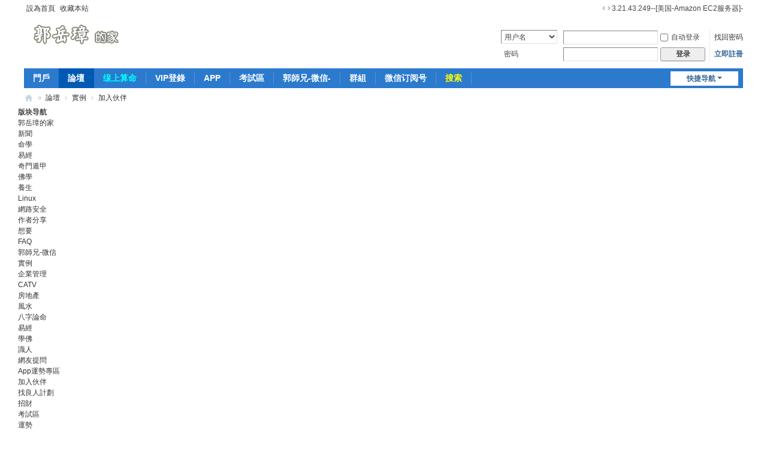

--- FILE ---
content_type: text/html; charset=utf-8
request_url: https://masterkuo.com/forum-133-1.html
body_size: 25477
content:
<!DOCTYPE html>
<html>
<head>
<meta charset="utf-8" />
<meta name="renderer" content="webkit" />
<meta http-equiv="X-UA-Compatible" content="IE=edge" />
<title>加入伙伴 -  萬法歸宗-郭岳璋的家 -  Powered by Discuz!</title>

<meta name="keywords" content="加入伙伴" />
<meta name="description" content="加入伙伴 ,萬法歸宗-郭岳璋的家" />
<meta name="generator" content="Discuz! X3.5" />
<meta name="author" content="Discuz! Team and Comsenz UI Team" />
<meta name="copyright" content="2001-2025 Discuz! Team." />
<meta name="MSSmartTagsPreventParsing" content="True" />
<meta http-equiv="MSThemeCompatible" content="Yes" />
<base href="https://masterkuo.com/" /><link rel="stylesheet" type="text/css" href="data/cache/style_1_common.css?wp4" /><link rel="stylesheet" type="text/css" href="data/cache/style_1_forum_forumdisplay.css?wp4" /><link rel="stylesheet" id="css_extstyle" type="text/css" href="./template/default/style/t1/style.css?wp4" /><!--[if IE]><link rel="stylesheet" type="text/css" href="data/cache/style_1_iefix.css?wp4" /><![endif]--><script type="text/javascript">var STYLEID = '1', STATICURL = 'static/', IMGDIR = 'static/image/common', VERHASH = 'wp4', charset = 'utf-8', discuz_uid = '0', cookiepre = 'TpQN_2132_', cookiedomain = '', cookiepath = '/', showusercard = '1', attackevasive = '0', disallowfloat = 'newthread', creditnotice = '1|威望|,2|金錢|,3|貢獻|', defaultstyle = './template/default/style/t1', REPORTURL = 'aHR0cHM6Ly9tYXN0ZXJrdW8uY29tL2ZvcnVtLTEzMy0xLmh0bWw=', SITEURL = 'https://masterkuo.com/', JSPATH = 'data/cache/', CSSPATH = 'data/cache/style_', DYNAMICURL = '';</script>
<script src="data/cache/common.js?wp4" type="text/javascript"></script>
<meta name="application-name" content="萬法歸宗-郭岳璋的家" />
<meta name="msapplication-tooltip" content="萬法歸宗-郭岳璋的家" />
<meta name="msapplication-task" content="name=門戶;action-uri=https://masterkuo.com/portal.php;icon-uri=https://masterkuo.com/static/image/common/portal.ico" /><meta name="msapplication-task" content="name=論壇;action-uri=https://masterkuo.com/forum.php;icon-uri=https://masterkuo.com/static/image/common/bbs.ico" />
<meta name="msapplication-task" content="name=群組;action-uri=https://masterkuo.com/group.php;icon-uri=https://masterkuo.com/static/image/common/group.ico" /><meta name="msapplication-task" content="name=家園;action-uri=https://masterkuo.com/home.php;icon-uri=https://masterkuo.com/static/image/common/home.ico" /><link rel="archives" title="萬法歸宗-郭岳璋的家" href="https://masterkuo.com/archiver/" />
<link rel="alternate" type="application/rss+xml" title="萬法歸宗-郭岳璋的家 - 加入伙伴" href="https://masterkuo.com/forum.php?mod=rss&fid=133&amp;auth=0" />
<link rel="stylesheet" id="css_widthauto" type="text/css" href='data/cache/style_1_widthauto.css?wp4' />
<script type="text/javascript">HTMLNODE.className += ' widthauto'</script>
<script src="data/cache/forum.js?wp4" type="text/javascript"></script>
</head>

<body id="nv_forum" class="pg_forumdisplay" onkeydown="if(event.keyCode==27) return false;">
<div id="append_parent"></div><div id="ajaxwaitid"></div>
<div id="toptb" class="cl">
<div class="wp">
<div class="z"><a href="javascript:;"  onclick="setHomepage('https://masterkuo.com/');">設為首頁</a><a href="https://masterkuo.com/"  onclick="addFavorite(this.href, '萬法歸宗-郭岳璋的家');return false;">收藏本站</a></div>
<div class="y">
 3.21.43.249--[美国-Amazon EC2服务器]-<a id="switchblind" href="javascript:;" onclick="toggleBlind(this)" title="开启辅助访问" class="switchblind"></a>
<a href="javascript:;" id="switchwidth" onclick="widthauto(this)" title="切换到窄版" class="switchwidth">切换到窄版</a>
</div>
</div>
</div>

<div id="hd">
<div class="wp">
<div class="hdc cl"><h2><a href="./" title="萬法歸宗-郭岳璋的家"><img src="static/image/common/logo.png" alt="萬法歸宗-郭岳璋的家" class="boardlogo" id="boardlogo" border="0" /></a></h2><script src="data/cache/logging.js?wp4" type="text/javascript"></script>
<form method="post" autocomplete="off" id="lsform" action="member.php?mod=logging&amp;action=login&amp;loginsubmit=yes&amp;infloat=yes&amp;lssubmit=yes" onsubmit="return lsSubmit();">
<div class="fastlg cl">
<span id="return_ls" style="display:none"></span>
<div class="y pns">
<table cellspacing="0" cellpadding="0">
<tr>
<td>
<span class="ftid">
<select name="fastloginfield" id="ls_fastloginfield" width="40">
<option value="username">用户名</option>
<option value="email">Email</option>
</select>
</span>
<script type="text/javascript">simulateSelect('ls_fastloginfield')</script>
</td>
<td><input type="text" name="username" id="ls_username" autocomplete="off" class="px vm" /></td>
<td class="fastlg_l"><label for="ls_cookietime"><input type="checkbox" name="cookietime" id="ls_cookietime" class="pc" value="2592000" />自动登录</label></td>
<td>&nbsp;<a href="javascript:;" onclick="showWindow('login', 'member.php?mod=logging&action=login&viewlostpw=1')">找回密码</a></td>
</tr>
<tr>
<td><label for="ls_password" class="z psw_w">密码</label></td>
<td><input type="password" name="password" id="ls_password" class="px vm" autocomplete="off" /></td>
<td class="fastlg_l"><button type="submit" class="pn vm" style="width: 75px;"><em>登录</em></button></td>
<td>&nbsp;<a href="member.php?mod=register" class="xi2 xw1">立即註冊</a></td>
</tr>
</table>
<input type="hidden" name="formhash" value="0f8ee377" />
<input type="hidden" name="quickforward" value="yes" />
<input type="hidden" name="handlekey" value="ls" />
</div>
</div>
</form>
</div>

<div id="nv">
<a href="javascript:;" id="qmenu" onmouseover="delayShow(this, function () {showMenu({'ctrlid':'qmenu','pos':'34!','ctrlclass':'a','duration':2});showForummenu(133);})">快捷导航</a>
<ul><li id="mn_portal" ><a href="portal.php" hidefocus="true" title="Portal"  >門戶<span>Portal</span></a></li><li class="a" id="mn_forum" ><a href="forum.php" hidefocus="true" title="BBS"  >論壇<span>BBS</span></a></li><li id="mn_Ne033" onmouseover="showMenu({'ctrlid':this.id,'ctrlclass':'hover','duration':2})"><a href="#" hidefocus="true"   style="color: cyan">缐上算命</a></li><li id="mn_N3a7e" ><a href="vip3/index.php" hidefocus="true" title="面對版主"  >VIP登錄<span>面對版主</span></a></li><li id="mn_N8924" ><a href="forum-123-1.html" hidefocus="true"  >APP</a></li><li id="mn_Ndad8" ><a href="http://masterkuo.com/forum-143-1.html" hidefocus="true"  >考試區</a></li><li id="mn_N937e" ><a href="http://masterkuo.com/forum-146-1.html" hidefocus="true"  >郭師兄-微信-</a></li><li id="mn_group" ><a href="group.php" hidefocus="true" title="Group"  >群組<span>Group</span></a></li><li id="mn_Na115" ><a href="http://masterkuo.com/forum.php?gid=149" hidefocus="true"  >微信订阅号</a></li><li id="mn_Ne008" ><a href="search.php" hidefocus="true"   style="color: yellow">搜索</a></li></ul>
</div>
<ul class="p_pop h_pop" id="mn_Ne033_menu" style="display: none"><li><a href="https://wx.masterkuo.com/2016/index.php" hidefocus="true" >八字-大運勢-</a></li><li><a href="https://wx.masterkuo.com/2016/2016_comp.php" hidefocus="true" >八字速配-愛情篇</a></li><li><a href="https://wx.masterkuo.com/on_8_comp.php" hidefocus="true" >缐上八字速配</a></li><li><a href="https://wx.masterkuo.com/on_8g.php" hidefocus="true" title="人有誠心才能得解答" >線上卜卦</a></li><li><a href="https://wx.masterkuo.com/on_8_ok.php" hidefocus="true" >缐上八字論命</a></li><li><a href="https://wx.masterkuo.com/2016/2016_no1.php" hidefocus="true" >缐上奇門遁甲</a></li><li><a href="https://wx.masterkuo.com/on_8_hs.php" hidefocus="true" >缐上陽宅三要</a></li><li><a href="https://masterkuo.com/2016/2016_ex.php" hidefocus="true" >考運篇</a></li><li><a href="https://masterkuo.com/2016/2016_gp.php" hidefocus="true" >八字神煞-速查</a></li></ul><div id="mu" class="cl">
</div></div>
</div>


<div id="wp" class="wp">
<style id="diy_style" type="text/css"></style>
<!--[diy=diynavtop]--><div id="diynavtop" class="area"></div><!--[/diy]-->
<div id="pt" class="bm cl">
<div class="z">
<a href="./" class="nvhm" title="首页">萬法歸宗-郭岳璋的家</a><em>&raquo;</em><a href="forum.php">論壇</a> <em>&rsaquo;</em> <a href="forum.php?gid=99">實例</a><em>&rsaquo;</em> <a href="forum-133-1.html">加入伙伴</a></div>
</div><div class="wp">
<!--[diy=diy1]--><div id="diy1" class="area"></div><!--[/diy]-->
</div>
<div class="boardnav">
<div id="ct" class="wp cl" style="margin-left:145px">
<div id="sd_bdl" class="bdl" onmouseover="showMenu({'ctrlid':this.id, 'pos':'dz'});" style="width:130px;margin-left:-145px">
<!--[diy=diyleftsidetop]--><div id="diyleftsidetop" class="area"></div><!--[/diy]-->

<div class="tbn" id="forumleftside"><h2 class="bdl_h">版块导航</h2>
<dl class="" id="lf_1">
<dt><a href="javascript:;" hidefocus="true" onclick="leftside('lf_1')" title="郭岳璋的家">郭岳璋的家</a></dt><dd>
<a href="forum-59-1.html" title="新聞">新聞</a>
</dd>
<dd>
<a href="forum-2-1.html" title="命學">命學</a>
</dd>
<dd>
<a href="forum-36-1.html" title="易經">易經</a>
</dd>
<dd>
<a href="forum-37-1.html" title="奇門遁甲">奇門遁甲</a>
</dd>
<dd>
<a href="forum-38-1.html" title="佛學">佛學</a>
</dd>
<dd>
<a href="forum-69-1.html" title="養生">養生</a>
</dd>
<dd>
<a href="forum-39-1.html" title="Linux">Linux</a>
</dd>
<dd>
<a href="forum-40-1.html" title="網路安全">網路安全</a>
</dd>
<dd>
<a href="forum-41-1.html" title="作者分享">作者分享</a>
</dd>
<dd>
<a href="forum-91-1.html" title="想要">想要</a>
</dd>
<dd>
<a href="forum-54-1.html" title="FAQ">FAQ</a>
</dd>
<dd>
<a href="forum-146-1.html" title="郭師兄-微信">郭師兄-微信</a>
</dd>
</dl>
<dl class="a" id="lf_99">
<dt><a href="javascript:;" hidefocus="true" onclick="leftside('lf_99')" title="實例">實例</a></dt><dd>
<a href="forum-100-1.html" title="企業管理">企業管理</a>
</dd>
<dd>
<a href="forum-107-1.html" title="CATV">CATV</a>
</dd>
<dd>
<a href="forum-114-1.html" title="房地產">房地產</a>
</dd>
<dd>
<a href="forum-108-1.html" title="風水">風水</a>
</dd>
<dd>
<a href="forum-101-1.html" title="八字論命">八字論命</a>
</dd>
<dd>
<a href="forum-103-1.html" title="易經">易經</a>
</dd>
<dd>
<a href="forum-102-1.html" title="學佛">學佛</a>
</dd>
<dd>
<a href="forum-111-1.html" title="識人">識人</a>
</dd>
<dd>
<a href="forum-113-1.html" title="網友提問">網友提問</a>
</dd>
<dd>
<a href="forum-123-1.html" title="App運勢專區">App運勢專區</a>
</dd>
<dd class="bdl_a">
<a href="forum-133-1.html" title="加入伙伴">加入伙伴</a>
</dd>
<dd>
<a href="forum-135-1.html" title="找良人計劃">找良人計劃</a>
</dd>
<dd>
<a href="forum-140-1.html" title="招財">招財</a>
</dd>
<dd>
<a href="forum-143-1.html" title="考試區">考試區</a>
</dd>
</dl>
<dl class="" id="lf_72">
<dt><a href="javascript:;" hidefocus="true" onclick="leftside('lf_72')" title="運勢">運勢</a></dt><dd>
<a href="forum-73-1.html" title="鼠">鼠</a>
</dd>
<dd>
<a href="forum-74-1.html" title="牛">牛</a>
</dd>
<dd>
<a href="forum-75-1.html" title="虎">虎</a>
</dd>
<dd>
<a href="forum-76-1.html" title="兔">兔</a>
</dd>
<dd>
<a href="forum-77-1.html" title="龍">龍</a>
</dd>
<dd>
<a href="forum-78-1.html" title="蛇">蛇</a>
</dd>
<dd>
<a href="forum-79-1.html" title="馬">馬</a>
</dd>
<dd>
<a href="forum-80-1.html" title="羊">羊</a>
</dd>
<dd>
<a href="forum-81-1.html" title="猴">猴</a>
</dd>
<dd>
<a href="forum-82-1.html" title="雞">雞</a>
</dd>
<dd>
<a href="forum-83-1.html" title="狗">狗</a>
</dd>
<dd>
<a href="forum-84-1.html" title="豬">豬</a>
</dd>
</dl>
<dl class="" id="lf_46">
<dt><a href="javascript:;" hidefocus="true" onclick="leftside('lf_46')" title="專區">專區</a></dt><dd>
<a href="forum-56-1.html" title="道友專區">道友專區</a>
</dd>
<dd>
<a href="forum-88-1.html" title="禁區">禁區</a>
</dd>
</dl>
<dl class="" id="lf_147">
<dt><a href="javascript:;" hidefocus="true" onclick="leftside('lf_147')" title="海外地產">海外地產</a></dt><dd>
<a href="forum-148-1.html" title="錢進東南亞">錢進東南亞</a>
</dd>
</dl>
<dl class="" id="lf_149">
<dt><a href="javascript:;" hidefocus="true" onclick="leftside('lf_149')" title="微信订阅号-专区">微信订阅号-专区</a></dt><dd>
<a href="forum-150-1.html" title="发布内容">发布内容</a>
</dd>
<dd>
<a href="forum-151-1.html" title="微信群">微信群</a>
</dd>
</dl>
</div>

<!--[diy=diyleftsidebottom]--><div id="diyleftsidebottom" class="area"></div><!--[/diy]-->
</div>

<div class="mn">
<div class="bm bml pbn">
<div class="bm_h cl">
<span class="y">
<a href="home.php?mod=spacecp&amp;ac=favorite&amp;type=forum&amp;id=133&amp;handlekey=favoriteforum&amp;formhash=0f8ee377" id="a_favorite" class="fa_fav" onclick="showWindow(this.id, this.href, 'get', 0);">收藏本版 <strong class="xi1" id="number_favorite"  style="display:none;">(<span id="number_favorite_num">0</span>)</strong></a><span class="pipe">|</span><a href="forum.php?mod=rss&amp;fid=133&amp;auth=0" class="fa_rss" target="_blank" title="RSS">订阅</a>
</span>
<h1 class="xs2">
<a href="forum-133-1.html">加入伙伴</a>
<span class="xs1 xw0 i">今日: <strong class="xi1">0</strong><span class="pipe">|</span>主题: <strong class="xi1">4</strong><span class="pipe">|</span>排名: <strong class="xi1" title="上次排名:85">85</strong><b class="ico_increase">&nbsp;</b></span></h1>
</div>
</div>



<div class="drag">
<!--[diy=diy4]--><div id="diy4" class="area"></div><!--[/diy]-->
</div>




<div id="pgt" class="bm bw0 pgs cl">
<span id="fd_page_top"></span>
<span class="pgb y"  ><a href="forum.php">返&nbsp;回</a></span>
<a href="javascript:;" id="newspecial" onmouseover="$('newspecial').id = 'newspecialtmp';this.id = 'newspecial';showMenu({'ctrlid':this.id})" onclick="showWindow('newthread', 'forum.php?mod=post&action=newthread&fid=133')" title="发新帖" class="pgsbtn showmenu">发新帖</a></div>
<div id="threadlist" class="tl bm bmw">
<div class="th">
<table cellspacing="0" cellpadding="0">
<tr>
<th colspan="2">
<div class="tf">
<span id="atarget" onclick="setatarget(1)" class="y" title="在新窗口中打开帖子">新窗</span>
<a id="filter_special" href="javascript:;" class="showmenu xi2" onclick="showMenu(this.id)">全部主题</a>&nbsp;						
<a href="forum.php?mod=forumdisplay&amp;fid=133&amp;filter=lastpost&amp;orderby=lastpost" class="xi2">最新</a>&nbsp;
<a href="forum.php?mod=forumdisplay&amp;fid=133&amp;filter=heat&amp;orderby=heats" class="xi2">热门</a>&nbsp;
<a href="forum.php?mod=forumdisplay&amp;fid=133&amp;filter=hot" class="xi2">热帖</a>&nbsp;
<a href="forum.php?mod=forumdisplay&amp;fid=133&amp;filter=digest&amp;digest=1" class="xi2">精华</a>&nbsp;
<a id="filter_dateline" href="javascript:;" class="showmenu xi2" onclick="showMenu(this.id)">更多</a>&nbsp;
<a href="javascript:;" onclick="checkForumnew_btn('133')" title="查看更新" class="forumrefresh"></a>
<span id="clearstickthread" style="display: none;">
<span class="pipe">|</span>
<a href="javascript:;" onclick="clearStickThread()" class="xi2" title="显示置顶">显示置顶</a>
</span>
</div>
</th>
<td class="by">作者</td>
<td class="num">回复/查看</td>
<td class="by">最后发表</td>
</tr>
</table>
</div>
<div class="bm_c">
<script type="text/javascript">var lasttime = 1768689268;var listcolspan= '5';</script>
<div id="forumnew" style="display:none"></div>
<form method="post" autocomplete="off" name="moderate" id="moderate" action="forum.php?mod=topicadmin&amp;action=moderate&amp;fid=133&amp;infloat=yes&amp;nopost=yes">
<input type="hidden" name="formhash" value="0f8ee377" />
<input type="hidden" name="listextra" value="page%3D1" />
<table summary="forum_133" cellspacing="0" cellpadding="0" id="threadlisttableid">
<tbody id="separatorline" class="emptb"><tr><td class="icn"></td><th></th><td class="by"></td><td class="num"></td><td class="by"></td></tr></tbody>
<tbody id="normalthread_719">
<tr>
<td class="icn">
<a href="thread-719-1-1.html" title="有新回复 - 新窗口打开" target="_blank">
<i class="fico-thread fic6 fc-l"></i>
</a>
</td>
<th class="new">
<a href="javascript:;" id="content_719" class="showcontent y" title="更多操作" onclick="CONTENT_TID='719';CONTENT_ID='normalthread_719';showMenu({'ctrlid':this.id,'menuid':'content_menu'})"></a>
<a class="tdpre y" href="javascript:void(0);" onclick="previewThread('719', 'normalthread_719');">预览</a>
 <a href="thread-719-1-1.html" onclick="atarget(this)" class="s xst">一位想当P2P業者問 那種八字命可以操作</a>
</th>
<td class="by">
<cite>
<a href="space-uid-1.html" c="1">admin</a></cite>
<em><span>2015-11-23</span></em>
</td>
<td class="num"><a href="thread-719-1-1.html" class="xi2">0</a><em>4473</em></td>
<td class="by">
<cite><a href="space-username-admin.html" c="1">admin</a></cite>
<em><a href="forum.php?mod=redirect&tid=719&goto=lastpost#lastpost">2015-11-23 17:50</a></em>
</td>
</tr>
</tbody>
<tbody id="normalthread_718">
<tr>
<td class="icn">
<a href="thread-718-1-1.html" title="有新回复 - 新窗口打开" target="_blank">
<i class="fico-thread fic6 fc-l"></i>
</a>
</td>
<th class="new">
<a href="javascript:;" id="content_718" class="showcontent y" title="更多操作" onclick="CONTENT_TID='718';CONTENT_ID='normalthread_718';showMenu({'ctrlid':this.id,'menuid':'content_menu'})"></a>
<a class="tdpre y" href="javascript:void(0);" onclick="previewThread('718', 'normalthread_718');">预览</a>
 <a href="thread-718-1-1.html" onclick="atarget(this)" class="s xst">我想找誰</a>
</th>
<td class="by">
<cite>
<a href="space-uid-1.html" c="1">admin</a></cite>
<em><span>2015-11-23</span></em>
</td>
<td class="num"><a href="thread-718-1-1.html" class="xi2">0</a><em>4237</em></td>
<td class="by">
<cite><a href="space-username-admin.html" c="1">admin</a></cite>
<em><a href="forum.php?mod=redirect&tid=718&goto=lastpost#lastpost">2015-11-23 14:25</a></em>
</td>
</tr>
</tbody>
<tbody id="normalthread_717">
<tr>
<td class="icn">
<a href="thread-717-1-1.html" title="有新回复 - 新窗口打开" target="_blank">
<i class="fico-thread fic6 fc-l"></i>
</a>
</td>
<th class="new">
<a href="javascript:;" id="content_717" class="showcontent y" title="更多操作" onclick="CONTENT_TID='717';CONTENT_ID='normalthread_717';showMenu({'ctrlid':this.id,'menuid':'content_menu'})"></a>
<a class="tdpre y" href="javascript:void(0);" onclick="previewThread('717', 'normalthread_717');">预览</a>
 <a href="thread-717-1-1.html" onclick="atarget(this)" class="s xst">大環境的趨勢</a>
</th>
<td class="by">
<cite>
<a href="space-uid-1.html" c="1">admin</a></cite>
<em><span>2015-11-23</span></em>
</td>
<td class="num"><a href="thread-717-1-1.html" class="xi2">0</a><em>4068</em></td>
<td class="by">
<cite><a href="space-username-admin.html" c="1">admin</a></cite>
<em><a href="forum.php?mod=redirect&tid=717&goto=lastpost#lastpost">2015-11-23 14:02</a></em>
</td>
</tr>
</tbody>
<tbody id="normalthread_716">
<tr>
<td class="icn">
<a href="thread-716-1-1.html" title="有新回复 - 新窗口打开" target="_blank">
<i class="fico-thread fic6 fc-l"></i>
</a>
</td>
<th class="new">
<a href="javascript:;" id="content_716" class="showcontent y" title="更多操作" onclick="CONTENT_TID='716';CONTENT_ID='normalthread_716';showMenu({'ctrlid':this.id,'menuid':'content_menu'})"></a>
<a class="tdpre y" href="javascript:void(0);" onclick="previewThread('716', 'normalthread_716');">预览</a>
 <a href="thread-716-1-1.html" onclick="atarget(this)" class="s xst">誰找過我</a>
</th>
<td class="by">
<cite>
<a href="space-uid-1.html" c="1">admin</a></cite>
<em><span>2015-11-23</span></em>
</td>
<td class="num"><a href="thread-716-1-1.html" class="xi2">0</a><em>3955</em></td>
<td class="by">
<cite><a href="space-username-admin.html" c="1">admin</a></cite>
<em><a href="forum.php?mod=redirect&tid=716&goto=lastpost#lastpost">2015-11-23 12:33</a></em>
</td>
</tr>
</tbody>
</table><!-- end of table "forum_G[fid]" branch 1/3 -->
</form>
</div>
</div>

<div class="bm bw0 pgs cl">
<span id="fd_page_bottom"></span>
<span  class="pgb y"><a href="forum.php">返&nbsp;回</a></span>
<a href="javascript:;" id="newspecialtmp" onmouseover="$('newspecial').id = 'newspecialtmp';this.id = 'newspecial';showMenu({'ctrlid':this.id})" onclick="showWindow('newthread', 'forum.php?mod=post&action=newthread&fid=133')" title="发新帖" class="pgsbtn showmenu">发新帖</a></div>
<!--[diy=diyfastposttop]--><div id="diyfastposttop" class="area"></div><!--[/diy]-->
<script type="text/javascript">
var postminchars = parseInt('10');
var postmaxchars = parseInt('10000');
var postminsubjectchars = parseInt('1');
var postmaxsubjectchars = parseInt('80');
var disablepostctrl = parseInt('0');
var fid = parseInt('133');
</script>
<div id="f_pst" class="bm">
<div class="bm_h">
<h2>快速发帖</h2>
</div>
<div class="bm_c">
<form method="post" autocomplete="off" id="fastpostform" action="forum.php?mod=post&amp;action=newthread&amp;fid=133&amp;topicsubmit=yes&amp;infloat=yes&amp;handlekey=fastnewpost" onSubmit="return fastpostvalidate(this)">

<div id="fastpostreturn" style="margin:-5px 0 5px"></div>

<div class="pbt cl">
<input type="text" id="subject" name="subject" class="px" value="" onkeyup="dstrLenCalc(this, 'checklen', 80);" style="width: 25em" />
<span>还可输入 <strong id="checklen">80</strong> 个字符</span>
</div>

<div class="cl">
<div id="fastsmiliesdiv" class="y"><div id="fastsmiliesdiv_data"><div id="fastsmilies"></div></div></div><div class="hasfsl" id="fastposteditor">
<div class="tedt">
<div class="bar">
<span class="y">
<a href="forum.php?mod=post&amp;action=newthread&amp;fid=133" onclick="switchAdvanceMode(this.href);doane(event);">高级模式</a>
</span><script src="data/cache/seditor.js?wp4" type="text/javascript"></script>
<div class="fpd">
<a href="javascript:;" title="文字加粗" class="fbld">B</a>
<a href="javascript:;" title="设置文字颜色" class="fclr" id="fastpostforecolor">Color</a>
<a id="fastpostimg" href="javascript:;" title="图片" class="fmg">Image</a>
<a id="fastposturl" href="javascript:;" title="添加链接" class="flnk">Link</a>
<a id="fastpostquote" href="javascript:;" title="引用" class="fqt">Quote</a>
<a id="fastpostcode" href="javascript:;" title="代码" class="fcd">Code</a>
<a href="javascript:;" class="fsml" id="fastpostsml">Smilies</a>
</div></div>
<div class="area">
<div class="pt hm">
您需要登录后才可以发帖 <a href="member.php?mod=logging&amp;action=login" onclick="showWindow('login', this.href)" class="xi2">登录</a> | <a href="member.php?mod=register" class="xi2">立即註冊</a>
</div>
</div>
</div>
</div>
<div id="seccheck_fastpost">
</div>

<input type="hidden" name="formhash" value="0f8ee377" />
<input type="hidden" name="usesig" value="" />
</div>


<p class="ptm pnpost">
<a href="home.php?mod=spacecp&amp;ac=credit&amp;op=rule&amp;fid=133" class="y" target="_blank">本版积分规则</a>
<button type="submit" onmouseover="checkpostrule('seccheck_fastpost', 'ac=newthread');this.onmouseover=null" name="topicsubmit" id="fastpostsubmit" value="topicsubmit" class="pn pnc"><strong>发表帖子</strong></button>
<label><input type="checkbox" name="adddynamic" class="pc" value="1"  />转播给听众</label>
</p>
</form>
</div>
</div>
<!--[diy=diyforumdisplaybottom]--><div id="diyforumdisplaybottom" class="area"></div><!--[/diy]-->
</div>

</div>
</div>
<script type="text/javascript">document.onkeyup = function(e){keyPageScroll(e, 0, 0, 'forum.php?mod=forumdisplay&fid=133&filter=&orderby=lastpost&', 1);}</script>
<script type="text/javascript">checkForumnew_handle = setTimeout(function () {checkForumnew(133, lasttime);}, checkForumtimeout);</script>
<div class="wp mtn">
<!--[diy=diy3]--><div id="diy3" class="area"></div><!--[/diy]-->
</div>
<script>fixed_top_nv();</script>	</div>
<div id="ft" class="wp cl">
<div id="flk" class="y">
<p>
<a href="archiver/" >Archiver</a><span class="pipe">|</span><a href="forum.php?showmobile=yes" >手機版</a><span class="pipe">|</span><a href="forum.php?mod=misc&action=showdarkroom" >小黑屋</a><span class="pipe">|</span><strong><a href="https://masterkuo.com/" target="_blank">masterkuo.com</a></strong>
</p>
<p class="xs0">
GMT+8, 2026-1-18 06:34<span id="debuginfo">
, Processed in 0.013557 second(s), 4 queries
, Redis On.
</span>
</p>
</div>
<div id="frt">
<p>Powered by <strong><a href="https://www.discuz.vip/" target="_blank">Discuz!</a></strong> <em>X3.5</em></p>
<p class="xs0">&copy; 2001-2025 <a href="https://code.dismall.com/" target="_blank">Discuz! Team</a>.</p>
</div></div>
<script src="home.php?mod=misc&ac=sendmail&rand=1768689268" type="text/javascript"></script>

<div id="scrolltop">
<span hidefocus="true"><a title="返回顶部" onclick="window.scrollTo('0','0')" class="scrolltopa" ><b>返回顶部</b></a></span>
<span>
<a href="forum.php" hidefocus="true" class="returnboard" title="返回版块"><b>返回版块</b></a>
</span>
</div>
<script type="text/javascript">_attachEvent(window, 'scroll', function () { showTopLink(); });checkBlind();</script>
</body>
</html>
